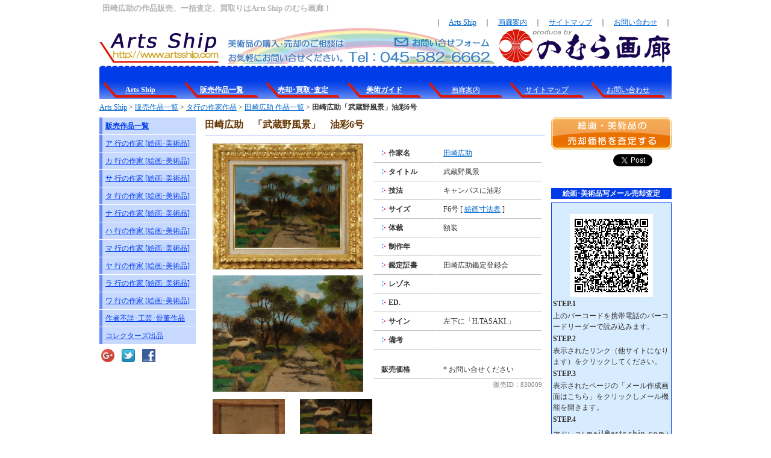

--- FILE ---
content_type: text/html
request_url: https://artsship.com/artwork/ta/tasaki-hirosuke/830009.html
body_size: 5211
content:
<?xml version="1.0" encoding="utf-8"?>
<!DOCTYPE html PUBLIC "-//W3C//DTD XHTML 1.0 Transitional//EN" "http://www.w3.org/TR/xhtml1/DTD/xhtml1-transitional.dtd">
<html xmlns="http://www.w3.org/1999/xhtml" lang="ja" xml:lang="ja">
<head>
<!-- Google Tag Manager -->
<script>(function(w,d,s,l,i){w[l]=w[l]||[];w[l].push({'gtm.start':
new Date().getTime(),event:'gtm.js'});var f=d.getElementsByTagName(s)[0],
j=d.createElement(s),dl=l!='dataLayer'?'&l='+l:'';j.async=true;j.src=
'https://www.googletagmanager.com/gtm.js?id='+i+dl;f.parentNode.insertBefore(j,f);
})(window,document,'script','dataLayer','GTM-NQ6HKQ3');</script>
<!-- End Google Tag Manager -->
 <meta http-equiv="Content-Type" content="text/html; charset=utf-8" />
 <meta http-equiv="Content-Style-Type" content="text/css" />
 <meta http-equiv="Content-Script-Type" content="text/javascript" />
 <meta name="keywords" content="田崎広助,武蔵野風景,油彩,油絵,絵画,美術品,販売,買取り,一括,査定" />
 <meta name="description" content="田崎広助の作品販売、一括査定、買取りを行っております。田崎広助の作品を買いたい方も、売りたい方もArts Shipのむら画廊までお気軽にご相談ください。" />
 <link rel="stylesheet" type="text/css" href="../../../artsship.css" />
 <link rel="stylesheet" type="text/css" href="http://www.artsship.com/resource/lightbox.css" media="screen,tv" />
 <link rel="shortcut icon" href="http://www.artsship.com/favicon.ico" type="image/vnd.microsoft.icon" />
 <link rel="icon" href="http://www.artsship.com/favicon.ico" type="image/vnd.microsoft.icon" />
 <link href="https://plus.google.com/116737231430779507113" rel="publisher" />
 <script type="text/javascript" src="http://www.artsship.com/resource/lightbox_plus.js" charset="utf-8"></script>
 <script type="text/javascript" src="http://www.artsship.com/jquery.js" charset="utf-8"></script>
 <script type="text/javascript" src="http://www.artsship.com/trlink.js" charset="utf-8"></script>
 <script type="text/javascript" src="http://www.artsship.com/rollover.js?type=_on" charset="utf-8"></script>

<title>田崎広助 「武蔵野風景」 油彩6号｜【Arts Ship】のむら画廊</title>

</head>
<body>
<!-- Google Tag Manager (noscript) -->
<noscript><iframe src="https://www.googletagmanager.com/ns.html?id=GTM-NQ6HKQ3"
height="0" width="0" style="display:none;visibility:hidden"></iframe></noscript>
<!-- End Google Tag Manager (noscript) -->

<div id="container">

<!--  == header ====================================================== -->

<div id="header">
<table width="100%" border="0" cellspacing="0" cellpadding="0" summary="header01">
<tr>
<td colspan="3" align="left"><h1>田崎広助の作品販売、一括査定、買取りはArts Ship のむら画廊！</h1><a name="pagetop" id="pagetop"></a></td>
</tr>
<tr><td colspan="3" align="right">｜　<a href="http://www.artsship.com/">Arts Ship</a>　｜　<a href="../../../gallery/">画廊案内</a>　｜　<a href="../../../sitemap/">サイトマップ</a>　｜　<a href="https://www.artsship.com/mail/postmail.html" target="_blank">お問い合わせ</a>　｜</td>
</tr>
<tr>
<td align="left"><a href="http://www.artsship.com/"><img src="../../../img/artsship.jpg" width="200" height="60" alt="絵画･美術品の販売･売却･買取り･査定はアーツシップ" /></a></td>
<td align="right"><a href="https://www.artsship.com/mail/postmail.html" target="_blank"><img src="../../../img/tel.jpg" width="450" height="60" alt="絵画･美術品の購入･売却のご相談は045-582-6662" /></a></td>
<td align="right"><a href="http://www.artsship.com/"><img src="../../../img/nomura.jpg" width="290" height="60" alt="絵画･美術品の購入･売却･買取り･査定はのむら画廊" /></a></td>
</tr>
<tr>
<td colspan="3" class="wave"></td>
</tr>
<tr>
<td colspan="3" bgcolor="#003ce7"><img src="../../../img/spacer.gif" width="100%" height="18" alt="" /></td>
</tr> 
<tr>
<td colspan="3" class="header">
<div id="globalnavi">
<ul>
<li><a href="http://www.artsship.com/"><strong>Arts Ship</strong></a></li>
<li><a href="../../../artwork/"><strong>販売作品一覧</strong></a></li>
<li><a href="../../../assess/"><strong>売却･買取･査定</strong></a></li>
<li><a href="../../../guide/"><strong>美術ガイド</strong></a></li>
<li><a href="../../../gallery/">画廊案内</a></li>
<li><a href="../../../sitemap/">サイトマップ</a></li>
<li><a href="https://www.artsship.com/mail/postmail.html" target="_blank">お問い合わせ</a></li>
</ul>
</div>
</td>
</tr>
<tr>
<td colspan="3"><img src="../../../img/spacer.gif" width="100%" height="5" alt="" /></td>
</tr>
<tr>
<td colspan="3" align="left"><a href="http://www.artsship.com/">Arts Ship</a> &gt; <a href="../../../artwork/">販売作品一覧</a> &gt; <a href="../../ta/">タ行の作家作品</a> &gt; <a href="../tasaki-hirosuke/">田崎広助 作品一覧</a> &gt; <strong>田崎広助「武蔵野風景」油彩6号</strong></td>
</tr>
</table>
</div>

<div id="left_main">
<!--  == main ====================================================== -->
<div id="main">
<h2>田崎広助　「武蔵野風景」　油彩6号</h2>
<hr />
<table width="100%" border="0" cellspacing="0" cellpadding="5" summary="田崎広助「武蔵野風景」">
<tr><td width="265" align="center"><a href="img/830009_0.jpg" rel="lightbox[1]"><img src="img/830009_0.jpg" height="209" width="250" alt="田崎広助「武蔵野風景」" /></a></td>
<td rowspan="2" align="right" valign="top">
<table class="detail" summary="田崎広助詳細">
<tr><th><img src="../../../img/tr.gif" width="12" height="12" alt="" />作家名</th><td><a href="../tasaki-hirosuke/">田崎広助</a></td></tr>
<tr><th><img src="../../../img/tr.gif" width="12" height="12" alt="" />タイトル</th><td>武蔵野風景</td></tr>
<tr><th><img src="../../../img/tr.gif" width="12" height="12" alt="" />技法</th><td>キャンバスに油彩</td></tr>
<tr><th><img src="../../../img/tr.gif" width="12" height="12" alt="" />サイズ</th><td>F6号&nbsp;[ <a href="../../../guide/size.html" target="_blank">絵画寸法表</a> ]</td></tr>
<tr><th><img src="../../../img/tr.gif" width="12" height="12" alt="" />体裁</th><td>額装</td></tr>
<tr><th><img src="../../../img/tr.gif" width="12" height="12" alt="" />制作年</th><td></td></tr>
<tr><th><img src="../../../img/tr.gif" width="12" height="12" alt="" />鑑定証書</th><td>田崎広助鑑定登録会</td></tr>
<tr><th><img src="../../../img/tr.gif" width="12" height="12" alt="" />レゾネ</th><td></td></tr>
<tr><th><img src="../../../img/tr.gif" width="12" height="12" alt="" />ED.</th><td></td></tr>
<tr><th><img src="../../../img/tr.gif" width="12" height="12" alt="" />サイン</th><td>左下に「H.TASAKI.」</td></tr>
<tr><th><img src="../../../img/tr.gif" width="12" height="12" alt="" />備考</th><td></td></tr>
<tr><th><br />販売価格</th><td><br />* お問い合せください</td></tr>
</table><font class="small" color="#808080">販売ID：830009</font></td></tr>
<tr><td align="center"><a href="img/830009_1.jpg" rel="lightbox[1]"><img src="img/830009_1.jpg" height="193" width="250" alt="田崎広助「武蔵野風景」" /></a></td></tr>
</table>
<table class="white" summary="田崎広助画像">
<tr>
<td><a href="img/830009_2.jpg" rel="lightbox[1]"><img src="img/830009_2.jpg" height="93" width="120" alt="田崎広助「武蔵野風景」裏書" /></a></td>
<td><a href="img/830009_3.jpg" rel="lightbox[1]"><img src="img/830009_3.jpg" height="94" width="120" alt="田崎広助「武蔵野風景」サイン" /></a></td>
<td><img src="../../../img/spacer.gif" height="0" width="120" alt="" /></td>
<td><img src="../../../img/spacer.gif" height="0" width="120" alt="" /></td>
</tr>
</table>
※ 掲載作品以外にもご紹介できる作品がある場合もございます。売却済等でもお気軽にお問い合せください。<br />
※ 掲載作品は常時画廊に保管されているとは限りません。直接ご覧になりたい場合は事前にご連絡ください。<br />
※ 掲載している額縁と異なる額装がされている場合もございます。掲載額へ戻せない場合はご了承ください。
<hr />
<h3>田崎広助 作品の購入方法</h3>
<table class="white" summary="田崎広助販売">
<tr>
<td  valign="top"><a href="https://www.artsship.com/mail/postmail.html" target="_blank"><img src="../../../img/request.gif" width="200" height="53" alt="田崎広助作品の問い合せ" class="rollover" /></a></td>
<td><strong>田崎広助「武蔵野風景」油彩6号</strong>へのお問い合わせは左のボタンよりお問い合せフォームにて承ります。なお、恐れ入りますが全ページ共通の問い合せフォームとなっておりますので、作品に関するお問い合せは販売IDと画家名、タイトルを必ず本文内に含めて下さいますようお願い致します。<br />
（例）<br />
田崎広助「武蔵野風景」油彩6号の購入値段について。(830009)</td>
</tr>
</table>
<hr />
<h4>田崎広助 作品の買取価格一括査定</h4>
<table class="white" summary="田崎広助買取り">
<tr>
<td  valign="top"><a href="../../../assess/"><img src="../../../img/assess.gif" width="200" height="53" alt="絵画･美術品の売却･買取価格同時一括査定依頼" class="rollover" /></a></td>
<td>当社では<strong>田崎広助作品の買取価格同時一括査定</strong>を行っております。一度の査定依頼で複数の絵画･美術品業者よりオークション落札価格等の市場相場に基づく買取査定価格が提示され、そのなかで一番高額な買取査定価格を提示した業者をご紹介致します。
<br />田崎広助作品の売却をお考えの方は左記ボタンより是非買取価格同時一括査定をご利用ください。</td>
</tr>
</table>
<hr />
<h5>田崎広助 在庫一覧</h5>
<table class="list2" summary="田崎広助在庫一覧">
<tr><th>田崎広助在庫一覧</th><th>作家名</th><th>タイトル</th><th>技法</th><th>サイズ</th></tr>
<tr data-href="830009.html">
<td align="center"><a href="830009.html"><img src="img/830009_s.jpg" height="100" width="130" alt="田崎広助「武蔵野風景」" /></a></td>
<td align="left"><strong>田崎広助</strong></td>
<td align="left">武蔵野風景</td>
<td align="left">キャンバスに油彩</td>
<td align="center">F6号</td>
</tr>
<tr data-href="790040.html">
<td align="center"><a href="790040.html"><img src="img/790040_s.jpg" height="107" width="130" alt="田崎広助「静物」" /></a></td>
<td align="left"><strong>田崎広助</strong></td>
<td align="left">静物</td>
<td align="left">キャンバスに油彩</td>
<td align="center">F12号</td>
</tr>
<!--
<tr data-href="790016.html">
<td align="center"><a href="790016.html"><img src="img/790016_s.jpg" height="112" width="130" alt="田崎広助「箱根の朱富士」" /></a></td>
<td align="left"><strong>田崎広助</strong></td>
<td align="left">箱根の朱富士</td>
<td align="left">キャンバスに油彩</td>
<td align="center">F10号</td>
</tr>
-->
<tr data-href="710011.html">
<td align="center"><a href="710011.html"><img src="img/710011_s.jpg" height="100" width="130" alt="田崎広助「箱根の朱富士」" /></a></td>
<td align="left"><strong>田崎広助</strong></td>
<td align="left">箱根の朱富士</td>
<td align="left">キャンバスに油彩</td>
<td align="center">F6号</td>
</tr>
<tr data-href="../tasaki-hirosuke/">
<td colspan="5" align="center"><strong>▼&nbsp;<a href="../tasaki-hirosuke/">田崎広助 作品一覧</a>&nbsp;▼</strong><br />
田崎広助の掲載している全作品を表示します。</td>
</tr>
</table>
<br />
<hr />
<script type="text/javascript"><!--
google_ad_client = "pub-5057314093329799";
/* 468x60, 作成済み 11/08/19 */
google_ad_slot = "5784452911";
google_ad_width = 468;
google_ad_height = 60;
//-->
</script>
<script type="text/javascript"
src="http://pagead2.googlesyndication.com/pagead/show_ads.js">
</script>
<hr />
<br />
</div>
<!-- == left ====================================================== -->
<div id="left">
<ul class="side-navi">
<li><a href="../../../artwork/"><strong>販売作品一覧</strong></a></li>
<li><a href="../../a/">ア 行の作家 [絵画･美術品]</a></li>
<li><a href="../../ka/">カ 行の作家 [絵画･美術品]</a></li>
<li><a href="../../sa/">サ 行の作家 [絵画･美術品]</a></li>
<li><a href="../../ta/">タ 行の作家 [絵画･美術品]</a></li>
<li><a href="../../na/">ナ 行の作家 [絵画･美術品]</a></li>
<li><a href="../../ha/">ハ 行の作家 [絵画･美術品]</a></li>
<li><a href="../../ma/">マ 行の作家 [絵画･美術品]</a></li>
<li><a href="../../ya/">ヤ 行の作家 [絵画･美術品]</a></li>
<li><a href="../../ra/">ラ 行の作家 [絵画･美術品]</a></li>
<li><a href="../../wa/">ワ 行の作家 [絵画･美術品]</a></li>
<li><a href="../../etc/">作者不詳･工芸･骨董作品</a></li>
<li><a href="../../collector.html">コレクターズ出品</a></li>
</ul>
<table width="100%" border="0" cellspacing="3" cellpadding="0" summary="social">
<tr>
<td align="left" valign="top"><a href="https://plus.google.com/116737231430779507113?prsrc=3" style="text-decoration:none;" target="_blank"><img src="https://ssl.gstatic.com/images/icons/gplus-32.png" alt="" style="border:0;width:22px;height:22px;" /></a>　<a href="http://www.twitter.com/ArtsShip" target="_blank"><img src="http://twitter-badges.s3.amazonaws.com/t_small-a.png" width="22" height="22" alt="ArtsShipをフォローしましょう" /></a>　<a href="http://www.facebook.com/pages/Arts-Ship/277768135572558" target="_blank"><img src="http://www.artsship.com/img/f_logo.gif" width="22" height="22" alt="Facebookでいいね！してね" /></a></td>
</tr>
</table>
<script type="text/javascript"><!--
google_ad_client = "pub-5057314093329799";
/* 160x600, 作成済み 11/08/19 */
google_ad_slot = "1652433520";
google_ad_width = 160;
google_ad_height = 600;
//-->
</script>
<script type="text/javascript"
src="http://pagead2.googlesyndication.com/pagead/show_ads.js">
</script>
<br />
<img src="../../../img/spacer.gif" width="0" height="10" alt="" />
</div>

</div>

<!-- == right ====================================================== -->
<div id="right">
<a href="../../../assess/"><img src="../../../img/assess.gif" width="200" height="53" alt="絵画･美術品の売却･買取価格同時一括査定依頼" class="rollover" /></a><br />
<img src="../../../img/spacer.gif" width="0" height="5" alt="" />
<table width="100%" border="0" cellspacing="3" cellpadding="0" summary="social">
<tr>
<td align="left" valign="top"><g:plusone size="medium" count="false"></g:plusone></td>
<td align="right" valign="top">　<a href="https://twitter.com/share" class="twitter-share-button" data-via="ArtsShip" data-lang="en" data-count="none">Tweet</a>
<script>!function(d,s,id){var js,fjs=d.getElementsByTagName(s)[0];if(!d.getElementById(id)){js=d.createElement(s);js.id=id;js.src="//platform.twitter.com/widgets.js";fjs.parentNode.insertBefore(js,fjs);}}(document,"script","twitter-wjs");</script></td>
<td align="right" valign="top">　<a name="fb_share" type="button"></a><script src="http://static.ak.fbcdn.net/connect.php/js/FB.Share" type="text/javascript"></script></td>
</tr>
</table>
<script type="text/javascript"><!--
google_ad_client = "pub-5057314093329799";
/* 200x90, 作成済み 11/08/19 */
google_ad_slot = "0234451039";
google_ad_width = 200;
google_ad_height = 90;
//-->
</script>
<script type="text/javascript"
src="http://pagead2.googlesyndication.com/pagead/show_ads.js">
</script>
<br />
<img src="../../../img/spacer.gif" width="0" height="10" alt="" />
<iframe src="../../../iframe/iframe.html" width="200" height="900" frameborder="0" marginwidth="0" title="絵画･美術品写メール買取査定">
このページはインラインフレームを使用しております。<br />
未対応ブラウザは閲覧できませんのでご了承下さい。
</iframe> 
</div>
<!-- == footer ====================================================== -->

<div id="footer">
<table width="100%" border="0" cellspacing="0" cellpadding="0" summary="footer01">
<tr><td align="right">｜ <a href="http://www.artsship.com/">Arts Ship</a> ｜ <a href="../../../artwork/">販売作品一覧</a> ｜ <a href="../../../assess/">絵画･美術品の売却･買取り･査定</a> ｜ <a href="../../../guide/">美術ガイド</a> ｜ <a href="../../../gallery/">画廊案内</a> ｜ <a href="../../../sitemap/">サイトマップ</a> ｜<br />｜ <a href="../../../gallery/privacy.html">プライバシーポリシー</a> ｜ <a href="../../../gallery/shoprule.html">特定商取引法に基づく表示</a> ｜ <a href="https://www.artsship.com/mail/postmail.html" target="_blank">お問い合わせ</a> ｜ <a href="#pagetop">ページの先頭へ戻る ↑</a></td></tr>
<tr><td class="wave"></td></tr>
<tr><td bgcolor="#003ce7" align="center">
<table width="100%" border="0" cellspacing="0" cellpadding="0" summary="footer02">
<tr>
<td><img src="../../../img/spacer.gif" width="10" height="0" alt="" /></td>
<td align="left"><font color="#ffffff"><b>のむら画廊</b></font></td>
<td></td>
<td rowspan="3" align="right"><img src="../../../img/spacer.gif" width="10" height="0" alt="" /></td>
</tr>
<tr>
<td><img src="../../../img/spacer.gif" width="10" height="0" alt="" /></td>
<td align="left"><font color="#ffffff"><b>〒230-0062　神奈川県横浜市鶴見区豊岡町4-10</b></font></td>
<td></td>
</tr>
<tr>
<td><img src="../../../img/spacer.gif" width="10" height="0" alt="" /></td>
<td align="left"><font color="#ffffff">Tel 045-582-6662　｜　Fax 045-582-6605</font></td><td></td>
</tr>
<tr>
<td><img src="../../../img/spacer.gif" width="10" height="0" alt="" /></td>
<td align="left"><font color="#ffffff">美術商許可証：神奈川公安委員会許可451396300063号</font></td>
<td></td>
<td align="right"><img src="../../../img/copyright.gif" width="380" height="20" alt="Copiright(C)NOMURA GAROU. All Rights Reserved." /></td>
</tr>
</table>
</td></tr>
</table>

</div>

</div>

<script type="text/javascript" src="https://apis.google.com/js/plusone.js">
  {lang: 'ja'}
</script>

</body>
</html>



--- FILE ---
content_type: text/html
request_url: https://artsship.com/iframe/iframe.html
body_size: 1075
content:
<?xml version="1.0" encoding="utf-8"?>
<!DOCTYPE html PUBLIC "-//W3C//DTD XHTML 1.0 Transitional//EN" "http://www.w3.org/TR/xhtml1/DTD/xhtml1-transitional.dtd">
<html xmlns="http://www.w3.org/1999/xhtml" lang="ja" xml:lang="ja">
<head>
 <meta http-equiv="Content-Type" content="text/html; charset=utf-8" />
 <meta http-equiv="Content-Style-Type" content="text/css" />
 <meta name="description" content="" />
 <meta name="keywords" content="" />
 <link rel="stylesheet" type="text/css" href="../artsship.css" />
<title>Arts Ship｜のむら画廊</title> 
</head>
<body>
<table width="100%" border="0" cellspacing="0" cellpadding="0" summary="iframe">
<tr><td bgcolor="#003ce7" align="center"><font color="#ffffff"><strong>絵画･美術品写メール売却査定</strong></font></td></tr>
</table>
<div class="iframe">
  <br />
  <img src="img/artsship_qr.gif" width="138" height="138" alt="QR">
  <p><b>STEP.1</b></p>
  <p>上のバーコードを携帯電話のバーコードリーダーで読み込みます。</p>
  <p><b>STEP.2</b></p>
  <p>表示されたリンク（他サイトになります）をクリックしてください。</p>
  <p><b>STEP.3</b></p>
  <p>表示されたページの「メール作成画面はこちら」をクリックしメール機能を開きます。</p>
  <p><b>STEP.4</b></p>
  <p>アドレス(<img src="img/mail.gif" width="136" height="18" alt="mail">)と件名は変更せず、本文の必須事項をご入力の上、査定希望作品の画像を添付して送信ください。</p>
  <p><b>STEP.5</b></p>
  <p>弊社で確認次第お電話かメールにてお返事いたします。3営業日たっても返事がない場合はメールが確認できていないか、こちらから連絡が取れない状況かもしれませんので、弊社までお電話いただければ幸いです。</p>
</div>

</body>
</html>

--- FILE ---
content_type: text/html; charset=utf-8
request_url: https://accounts.google.com/o/oauth2/postmessageRelay?parent=https%3A%2F%2Fartsship.com&jsh=m%3B%2F_%2Fscs%2Fabc-static%2F_%2Fjs%2Fk%3Dgapi.lb.en.2kN9-TZiXrM.O%2Fd%3D1%2Frs%3DAHpOoo_B4hu0FeWRuWHfxnZ3V0WubwN7Qw%2Fm%3D__features__
body_size: 158
content:
<!DOCTYPE html><html><head><title></title><meta http-equiv="content-type" content="text/html; charset=utf-8"><meta http-equiv="X-UA-Compatible" content="IE=edge"><meta name="viewport" content="width=device-width, initial-scale=1, minimum-scale=1, maximum-scale=1, user-scalable=0"><script src='https://ssl.gstatic.com/accounts/o/2580342461-postmessagerelay.js' nonce="gjinT65n6smlsPxs6zBwDA"></script></head><body><script type="text/javascript" src="https://apis.google.com/js/rpc:shindig_random.js?onload=init" nonce="gjinT65n6smlsPxs6zBwDA"></script></body></html>

--- FILE ---
content_type: text/css
request_url: https://artsship.com/artsship.css
body_size: 1420
content:
@charset "utf-8";

/* comment ------------------------------------------ */



/* page layout ------------------------------------------ */

body {
 text-align:center;
}

/* レイアウトの設定*/
body{
    margin:0px;
    padding:0px;
}
#container {
 width:950px;
 margin-left:auto;
 margin-right:auto;
 text-align:left;
}

#header {
 width:950px;
 margin-bottom:8px;
}

#left_main {
 width:740px;
 float:left;
}

#main {
 width:565px;
 float:right;
}

#left {
 width:165px;
 float:left;
}

#right {
 width:200px;
 float:right;
}

#footer {
 width:950px;
 clear:both;
 margin-top:10px;
}

/* page design ------------------------------------------ */

body,td{
font-size:12px; 
color:#333333; 
line-height:18px;}

img {
border: none;
}

hr {
 border-width: 1px 0px 0px 0px;
 border-style: solid;
 border-color: #8aa8fd;
 height: 1px;
 }

hr.gray {
 border-width: 1px 0px 0px 0px;
 border-style: solid;
 border-color: #cccccc;
 height: 1px;
 }

/* fontsize ------------------------------------------ */
.small{
font-size:11px;
line-height:18px;}

.small2{
font-size:10px;
line-height:14px;} 

.big{
font-size:30px;
line-height:40px;}

.copyright{
font-size:12px;
line-height:18px;}

h1{
font-size:13px;
font-style:normal;
line-height:18px;
color:#b4b4b4; 
margin:5px;}

h2{
font-family:",l,r ,ofSfVfbfN","Osaka";
font-size:16px;
font-style:normal;
line-height:24px;
font-weight:bold;
color:#663300; 
margin:0px;}

h3{
font-family:",l,r ,ofSfVfbfN","Osaka";
font-size:16px;
font-style:normal;
line-height:24px;
font-weight:bold;
color:#663300;
margin:0px;}

h4{
font-family:",l,r ,ofSfVfbfN","Osaka";
font-size:16px;
font-style:normal;
line-height:24px;
font-weight:bold;
color:#663300;
margin:0px;}

h5{
font-family:",l,r ,ofSfVfbfN","Osaka";
font-size:16px;
font-style:normal;
line-height:24px;
font-weight:bold;
color:#663300;
margin:0px;}

h6{
font-family:",l,r ,ofSfVfbfN","Osaka";
font-size:16px;
font-style:normal;
line-height:24px;
font-weight:bold;
color:#663300;
margin:0px;}

/* link ------------------------------------------ */
a{text-decoration:underline;} 
a:link{color:#0066cc;}
a:visited{color:#660099;}
a:active{color:#cc0000;} 
a:hover{color:#cc0000;text-decoration:none;}

/* table ----------------------------------------- */
td.wave  {
	height: 10px;
	background-image: url(img/line_wave.gif);
	background-repeat: repeat-x;
}
td.header  {
	height: 30px;
	background-image: url(img/head_bak_line.gif);
	background-repeat: repeat-x;
}

table.list{
    border-top:1px solid #8aa8fd;
    border-left:1px solid #8aa8fd;
    border-collapse:collapse;
    border-spacing:0;
    background-color:#ffffff;
    empty-cells:show;
    width: 100%;
}
.list th{
    border-right:1px solid #8aa8fd;
    border-bottom:1px solid #8aa8fd;
    color:#333333;
    background-color:#dfecf8;
    background-position:left top;
    padding:0.3em 1em;
}
.list td{
    border-right:1px solid #8aa8fd;
    border-bottom:1px solid #8aa8fd;
    padding:0.3em 1em;
}

table.list2{
    border-top:1px solid #8aa8fd;
    border-left:1px solid #8aa8fd;
    border-collapse:collapse;
    border-spacing:0;
    background-color:#ffffff;
    empty-cells:show;
    width: 100%;
}
.list2 th{
    border-right:1px solid #8aa8fd;
    border-bottom:1px solid #8aa8fd;
    color:#333333;
    background-color:#dfecf8;
    background-position:left top;
    padding:0.3em 0.5em;
}
.list2 td{
    border-right:1px solid #8aa8fd;
    border-bottom:1px solid #8aa8fd;
    padding:0.3em 0.5em;
}
.list2 tr.clickable:hover td {
    background: #f0f8ff;
    cursor: pointer;
}

table.white{
    border-top:1px solid #ffffff;
    border-left:1px solid #ffffff;
    border-collapse:collapse;
    border-spacing:0;
    background-color:#ffffff;
    empty-cells:show;
    width: 100%;
}
.white th{
    border-right:1px solid #ffffff;
    border-bottom:1px solid #ffffff;
    color:#333333;
    background-color:#ffffff;
    background-position:left top;
    padding:0.5em 1em;
}
.white td{
    border-right:1px solid #ffffff;
    border-bottom:1px solid #ffffff;
    padding:0.5em 1em;
}

table.detail{
    border-top:1px solid #ffffff;
    border-left:1px solid #ffffff;
    border-collapse:collapse;
    border-spacing:0;
    background-color:#ffffff;
    empty-cells:show;
    width: 100%;
}
.detail th{
    border-right:1px solid #ffffff;
    border-bottom:1px solid #c0c0c0;
    color:#333333;
    background-color:#ffffff;
    background-position:left top;
    padding:0.5em 1em;
    text-align:left;
    vertical-align:top;
}
.detail td{
    border-right:1px solid #ffffff;
    border-bottom:1px solid #c0c0c0;
    padding:0.5em 1em;
    text-align:left;
    vertical-align:top;
}

table.blue{
    border-top:1px solid #ffffff;
    border-left:1px solid #ffffff;
    border-collapse:collapse;
    border-spacing:0;
    background-color:#ffffff;
    empty-cells:show;
    width: 100%;
}
.blue th{
    border-right:1px solid #ffffff;
    border-bottom:1px solid #8aa8fd;
    color:#333333;
    background-color:#ffffff;
    background-position:left top;
    padding: 3px 0px 3px 0px;
    text-align:left;
    vertical-align:top;
}
.blue td{
    border-right:1px solid #ffffff;
    border-bottom:1px solid #8aa8fd;
    padding: 3px 0px 3px 0px;
    text-align:left;
    vertical-align:top;
}

table.profile{
    border-top:1px solid #ffffff;
    border-left:1px solid #ffffff;
    border-collapse:collapse;
    border-spacing:0;
    background-color:#ffffff;
    empty-cells:show;
    width: 100%;
}
.profile th{
    border-right:1px solid #ffffff;
    border-bottom:1px solid #ffffff;
    color:#333333;
    background-color:#ffffff;
    background-position:center top;
    padding:0.3em 0.3em;
}
.profile td{
    border-right:1px solid #ffffff;
    border-bottom:1px solid #ffffff;
    background-position:center top;
    text-align: left;
    vertical-align: top;
    padding:0.3em 0.3em;
}

/* div box ----------------------------------------- */

div.iframe {
  margin: 0.5em 0;
  border: solid 1px #003ce7;
  background: #d8ecff;
}

div.iframe h3 {
  margin: 5px 5px;
  padding: 0;
  color: #ae3500;
}

div.iframe p {
  margin: 2px 2px 2px 2px;
  text-align: left;
}

div.iframe p.site-navi {
  text-align: right;
}

div.gray {
  margin: 0.5em 0;
  border: solid 1px #cccccc;
  background: #ffffff;
}

div.gray h3 {
  margin: 5px 5px;
  padding: 0;
  color: #ae3500;
}

div.gray p {
  margin: 2px 2px 2px 2px;
}

div.gray p.site-navi {
  text-align: right;
}

div.blue {
  margin: 0.5em 0;
  border: solid 1px #8aa8fd;
  background: #ffffff;
}

div.blue h3 {
  margin: 5px 5px;
  padding: 0;
  color: #ae3500;
}

div.blue p {
  margin: 2px 2px 2px 2px;
}

div.blue p.site-navi {
  text-align: right;
}

/* navigation ----------------------------------------- */
#globalnavi{
  margin: 0;
  padding: 0;
  width: ***;
}

#globalnavi ul{
  list-style-type: none;
  margin: 0;
  padding: 0;
}

#globalnavi li{
  float: left;
  width: 135px;
  margin: 0;
  padding: 0;
}

#globalnavi a{
  text-align: center;
  display:block;
  padding: 0.5em 0;
  width:100%;
  background: url(img/head_bak_off_135.gif) no-repeat 0 50%;
  color:#ffffff;
}

#globalnavi a:hover{
  background: url(img/head_bak_on_135.gif) no-repeat 0 50%;
  color: #ffffff;
}

/*side navigation ----------------------------------------- */
.side-navi {
  list-style-type: none;
  margin: 0 0 5px;
  padding: 0;
}

.side-navi li { display: inline; }

.side-navi li a {
  margin-bottom: 1px;
  padding: 5px 5px 5px 5px;
  display: block;
  width: 145px;
  border-left: 5px solid #688cf1;
  background-color: #c7d9ff;
  color: #003ce7;
}

.side-navi li a:hover {
  background-color: #ffff99;
  color: #ff0000;
  border-left: 5px solid #ff0000;
}

--- FILE ---
content_type: text/css
request_url: https://artsship.com/artsship.css
body_size: 1420
content:
@charset "utf-8";

/* comment ------------------------------------------ */



/* page layout ------------------------------------------ */

body {
 text-align:center;
}

/* レイアウトの設定*/
body{
    margin:0px;
    padding:0px;
}
#container {
 width:950px;
 margin-left:auto;
 margin-right:auto;
 text-align:left;
}

#header {
 width:950px;
 margin-bottom:8px;
}

#left_main {
 width:740px;
 float:left;
}

#main {
 width:565px;
 float:right;
}

#left {
 width:165px;
 float:left;
}

#right {
 width:200px;
 float:right;
}

#footer {
 width:950px;
 clear:both;
 margin-top:10px;
}

/* page design ------------------------------------------ */

body,td{
font-size:12px; 
color:#333333; 
line-height:18px;}

img {
border: none;
}

hr {
 border-width: 1px 0px 0px 0px;
 border-style: solid;
 border-color: #8aa8fd;
 height: 1px;
 }

hr.gray {
 border-width: 1px 0px 0px 0px;
 border-style: solid;
 border-color: #cccccc;
 height: 1px;
 }

/* fontsize ------------------------------------------ */
.small{
font-size:11px;
line-height:18px;}

.small2{
font-size:10px;
line-height:14px;} 

.big{
font-size:30px;
line-height:40px;}

.copyright{
font-size:12px;
line-height:18px;}

h1{
font-size:13px;
font-style:normal;
line-height:18px;
color:#b4b4b4; 
margin:5px;}

h2{
font-family:",l,r ,ofSfVfbfN","Osaka";
font-size:16px;
font-style:normal;
line-height:24px;
font-weight:bold;
color:#663300; 
margin:0px;}

h3{
font-family:",l,r ,ofSfVfbfN","Osaka";
font-size:16px;
font-style:normal;
line-height:24px;
font-weight:bold;
color:#663300;
margin:0px;}

h4{
font-family:",l,r ,ofSfVfbfN","Osaka";
font-size:16px;
font-style:normal;
line-height:24px;
font-weight:bold;
color:#663300;
margin:0px;}

h5{
font-family:",l,r ,ofSfVfbfN","Osaka";
font-size:16px;
font-style:normal;
line-height:24px;
font-weight:bold;
color:#663300;
margin:0px;}

h6{
font-family:",l,r ,ofSfVfbfN","Osaka";
font-size:16px;
font-style:normal;
line-height:24px;
font-weight:bold;
color:#663300;
margin:0px;}

/* link ------------------------------------------ */
a{text-decoration:underline;} 
a:link{color:#0066cc;}
a:visited{color:#660099;}
a:active{color:#cc0000;} 
a:hover{color:#cc0000;text-decoration:none;}

/* table ----------------------------------------- */
td.wave  {
	height: 10px;
	background-image: url(img/line_wave.gif);
	background-repeat: repeat-x;
}
td.header  {
	height: 30px;
	background-image: url(img/head_bak_line.gif);
	background-repeat: repeat-x;
}

table.list{
    border-top:1px solid #8aa8fd;
    border-left:1px solid #8aa8fd;
    border-collapse:collapse;
    border-spacing:0;
    background-color:#ffffff;
    empty-cells:show;
    width: 100%;
}
.list th{
    border-right:1px solid #8aa8fd;
    border-bottom:1px solid #8aa8fd;
    color:#333333;
    background-color:#dfecf8;
    background-position:left top;
    padding:0.3em 1em;
}
.list td{
    border-right:1px solid #8aa8fd;
    border-bottom:1px solid #8aa8fd;
    padding:0.3em 1em;
}

table.list2{
    border-top:1px solid #8aa8fd;
    border-left:1px solid #8aa8fd;
    border-collapse:collapse;
    border-spacing:0;
    background-color:#ffffff;
    empty-cells:show;
    width: 100%;
}
.list2 th{
    border-right:1px solid #8aa8fd;
    border-bottom:1px solid #8aa8fd;
    color:#333333;
    background-color:#dfecf8;
    background-position:left top;
    padding:0.3em 0.5em;
}
.list2 td{
    border-right:1px solid #8aa8fd;
    border-bottom:1px solid #8aa8fd;
    padding:0.3em 0.5em;
}
.list2 tr.clickable:hover td {
    background: #f0f8ff;
    cursor: pointer;
}

table.white{
    border-top:1px solid #ffffff;
    border-left:1px solid #ffffff;
    border-collapse:collapse;
    border-spacing:0;
    background-color:#ffffff;
    empty-cells:show;
    width: 100%;
}
.white th{
    border-right:1px solid #ffffff;
    border-bottom:1px solid #ffffff;
    color:#333333;
    background-color:#ffffff;
    background-position:left top;
    padding:0.5em 1em;
}
.white td{
    border-right:1px solid #ffffff;
    border-bottom:1px solid #ffffff;
    padding:0.5em 1em;
}

table.detail{
    border-top:1px solid #ffffff;
    border-left:1px solid #ffffff;
    border-collapse:collapse;
    border-spacing:0;
    background-color:#ffffff;
    empty-cells:show;
    width: 100%;
}
.detail th{
    border-right:1px solid #ffffff;
    border-bottom:1px solid #c0c0c0;
    color:#333333;
    background-color:#ffffff;
    background-position:left top;
    padding:0.5em 1em;
    text-align:left;
    vertical-align:top;
}
.detail td{
    border-right:1px solid #ffffff;
    border-bottom:1px solid #c0c0c0;
    padding:0.5em 1em;
    text-align:left;
    vertical-align:top;
}

table.blue{
    border-top:1px solid #ffffff;
    border-left:1px solid #ffffff;
    border-collapse:collapse;
    border-spacing:0;
    background-color:#ffffff;
    empty-cells:show;
    width: 100%;
}
.blue th{
    border-right:1px solid #ffffff;
    border-bottom:1px solid #8aa8fd;
    color:#333333;
    background-color:#ffffff;
    background-position:left top;
    padding: 3px 0px 3px 0px;
    text-align:left;
    vertical-align:top;
}
.blue td{
    border-right:1px solid #ffffff;
    border-bottom:1px solid #8aa8fd;
    padding: 3px 0px 3px 0px;
    text-align:left;
    vertical-align:top;
}

table.profile{
    border-top:1px solid #ffffff;
    border-left:1px solid #ffffff;
    border-collapse:collapse;
    border-spacing:0;
    background-color:#ffffff;
    empty-cells:show;
    width: 100%;
}
.profile th{
    border-right:1px solid #ffffff;
    border-bottom:1px solid #ffffff;
    color:#333333;
    background-color:#ffffff;
    background-position:center top;
    padding:0.3em 0.3em;
}
.profile td{
    border-right:1px solid #ffffff;
    border-bottom:1px solid #ffffff;
    background-position:center top;
    text-align: left;
    vertical-align: top;
    padding:0.3em 0.3em;
}

/* div box ----------------------------------------- */

div.iframe {
  margin: 0.5em 0;
  border: solid 1px #003ce7;
  background: #d8ecff;
}

div.iframe h3 {
  margin: 5px 5px;
  padding: 0;
  color: #ae3500;
}

div.iframe p {
  margin: 2px 2px 2px 2px;
  text-align: left;
}

div.iframe p.site-navi {
  text-align: right;
}

div.gray {
  margin: 0.5em 0;
  border: solid 1px #cccccc;
  background: #ffffff;
}

div.gray h3 {
  margin: 5px 5px;
  padding: 0;
  color: #ae3500;
}

div.gray p {
  margin: 2px 2px 2px 2px;
}

div.gray p.site-navi {
  text-align: right;
}

div.blue {
  margin: 0.5em 0;
  border: solid 1px #8aa8fd;
  background: #ffffff;
}

div.blue h3 {
  margin: 5px 5px;
  padding: 0;
  color: #ae3500;
}

div.blue p {
  margin: 2px 2px 2px 2px;
}

div.blue p.site-navi {
  text-align: right;
}

/* navigation ----------------------------------------- */
#globalnavi{
  margin: 0;
  padding: 0;
  width: ***;
}

#globalnavi ul{
  list-style-type: none;
  margin: 0;
  padding: 0;
}

#globalnavi li{
  float: left;
  width: 135px;
  margin: 0;
  padding: 0;
}

#globalnavi a{
  text-align: center;
  display:block;
  padding: 0.5em 0;
  width:100%;
  background: url(img/head_bak_off_135.gif) no-repeat 0 50%;
  color:#ffffff;
}

#globalnavi a:hover{
  background: url(img/head_bak_on_135.gif) no-repeat 0 50%;
  color: #ffffff;
}

/*side navigation ----------------------------------------- */
.side-navi {
  list-style-type: none;
  margin: 0 0 5px;
  padding: 0;
}

.side-navi li { display: inline; }

.side-navi li a {
  margin-bottom: 1px;
  padding: 5px 5px 5px 5px;
  display: block;
  width: 145px;
  border-left: 5px solid #688cf1;
  background-color: #c7d9ff;
  color: #003ce7;
}

.side-navi li a:hover {
  background-color: #ffff99;
  color: #ff0000;
  border-left: 5px solid #ff0000;
}

--- FILE ---
content_type: text/plain
request_url: https://www.google-analytics.com/j/collect?v=1&_v=j102&a=42246133&t=pageview&_s=1&dl=https%3A%2F%2Fartsship.com%2Fartwork%2Fta%2Ftasaki-hirosuke%2F830009.html&ul=en-us%40posix&dt=%E7%94%B0%E5%B4%8E%E5%BA%83%E5%8A%A9%20%E3%80%8C%E6%AD%A6%E8%94%B5%E9%87%8E%E9%A2%A8%E6%99%AF%E3%80%8D%20%E6%B2%B9%E5%BD%A96%E5%8F%B7%EF%BD%9C%E3%80%90Arts%20Ship%E3%80%91%E3%81%AE%E3%82%80%E3%82%89%E7%94%BB%E5%BB%8A&sr=1280x720&vp=1280x720&_u=YEBAAAABAAAAAC~&jid=466792396&gjid=792309101&cid=261578446.1768988363&tid=UA-92568169-1&_gid=2000904108.1768988363&_r=1&_slc=1&gtm=45He61g1n81NQ6HKQ3v76420534za200zd76420534&gcd=13l3l3l3l1l1&dma=0&tag_exp=103116026~103200004~104527907~104528501~104684208~104684211~105391252~115495939~115938465~115938469~117025848~117041587~117099528&z=452501086
body_size: -450
content:
2,cG-W9VZ7ZGWN0